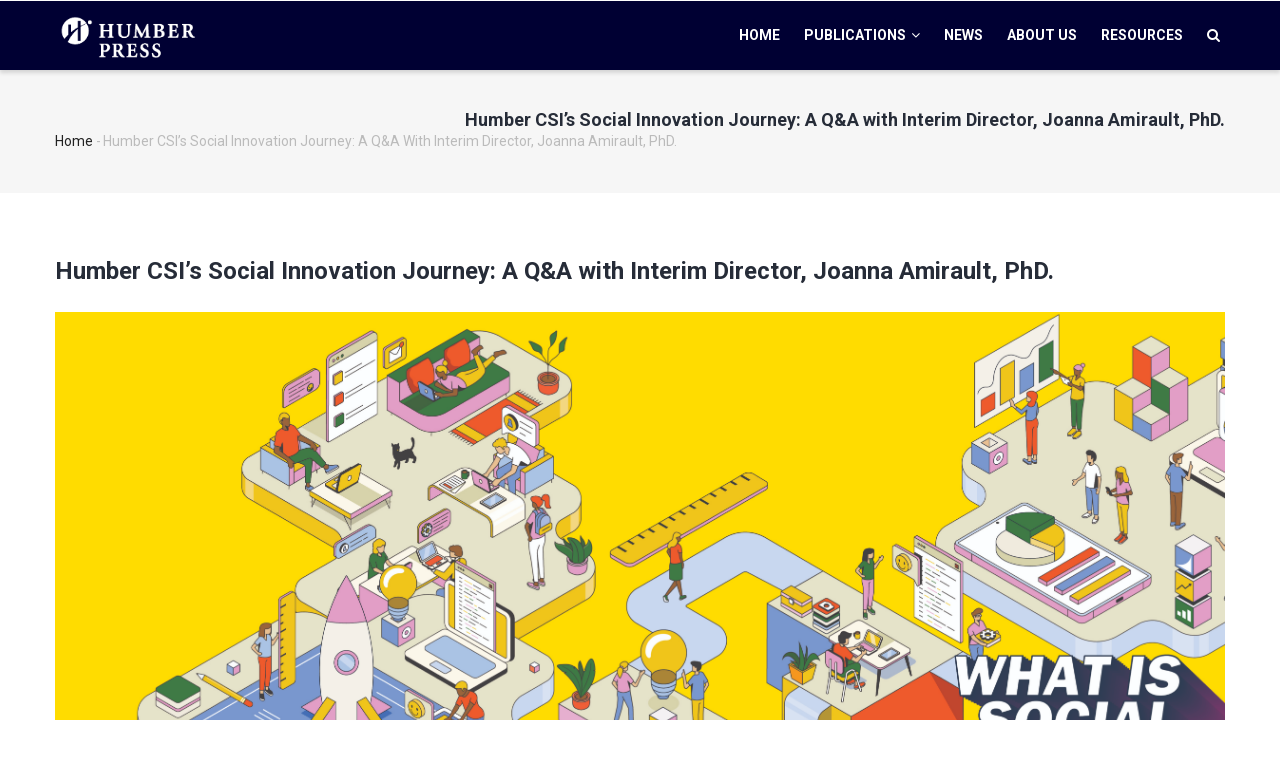

--- FILE ---
content_type: text/html; charset=UTF-8
request_url: https://humberpress.com/magazine-article/humber-csis-social-innovation-journey-qa-interim-director-joanna-amirault-phd
body_size: 8152
content:
<!DOCTYPE html>
<html lang="en" dir="ltr" prefix="content: http://purl.org/rss/1.0/modules/content/  dc: http://purl.org/dc/terms/  foaf: http://xmlns.com/foaf/0.1/  og: http://ogp.me/ns#  rdfs: http://www.w3.org/2000/01/rdf-schema#  schema: http://schema.org/  sioc: http://rdfs.org/sioc/ns#  sioct: http://rdfs.org/sioc/types#  skos: http://www.w3.org/2004/02/skos/core#  xsd: http://www.w3.org/2001/XMLSchema# ">
  <head> 
    <meta charset="utf-8" />
<script async src="https://www.googletagmanager.com/gtag/js?id=G-178FHGHR55"></script>
<script>window.dataLayer = window.dataLayer || [];function gtag(){dataLayer.push(arguments)};gtag("js", new Date());gtag("set", "developer_id.dMDhkMT", true);gtag("config", "G-178FHGHR55", {"groups":"default","page_placeholder":"PLACEHOLDER_page_location"});</script>
<meta name="description" content="Humber College’s Centres of Innovation play an integral role in the research and innovation ecosystem at Humber and beyond." />
<link rel="canonical" href="https://humberpress.com/magazine-article/humber-csis-social-innovation-journey-qa-interim-director-joanna-amirault-phd" />
<meta name="Generator" content="Drupal 10 (https://www.drupal.org)" />
<meta name="MobileOptimized" content="width" />
<meta name="HandheldFriendly" content="true" />
<meta name="viewport" content="width=device-width, initial-scale=1.0" />
<link rel="icon" href="/sites/default/files/Humber_favicon.svg" type="image/svg+xml" />

    <title>Humber CSI’s Social Innovation Journey: A Q&amp;A with Interim Director, Joanna Amirault, PhD. | Humber Press</title>
    <link rel="stylesheet" media="all" href="/core/modules/system/css/components/align.module.css?sx13vi" />
<link rel="stylesheet" media="all" href="/core/modules/system/css/components/fieldgroup.module.css?sx13vi" />
<link rel="stylesheet" media="all" href="/core/modules/system/css/components/container-inline.module.css?sx13vi" />
<link rel="stylesheet" media="all" href="/core/modules/system/css/components/clearfix.module.css?sx13vi" />
<link rel="stylesheet" media="all" href="/core/modules/system/css/components/details.module.css?sx13vi" />
<link rel="stylesheet" media="all" href="/core/modules/system/css/components/hidden.module.css?sx13vi" />
<link rel="stylesheet" media="all" href="/core/modules/system/css/components/item-list.module.css?sx13vi" />
<link rel="stylesheet" media="all" href="/core/modules/system/css/components/js.module.css?sx13vi" />
<link rel="stylesheet" media="all" href="/core/modules/system/css/components/nowrap.module.css?sx13vi" />
<link rel="stylesheet" media="all" href="/core/modules/system/css/components/position-container.module.css?sx13vi" />
<link rel="stylesheet" media="all" href="/core/modules/system/css/components/reset-appearance.module.css?sx13vi" />
<link rel="stylesheet" media="all" href="/core/modules/system/css/components/resize.module.css?sx13vi" />
<link rel="stylesheet" media="all" href="/core/modules/system/css/components/system-status-counter.css?sx13vi" />
<link rel="stylesheet" media="all" href="/core/modules/system/css/components/system-status-report-counters.css?sx13vi" />
<link rel="stylesheet" media="all" href="/core/modules/system/css/components/system-status-report-general-info.css?sx13vi" />
<link rel="stylesheet" media="all" href="/core/modules/system/css/components/tablesort.module.css?sx13vi" />
<link rel="stylesheet" media="all" href="/core/modules/filter/css/filter.caption.css?sx13vi" />
<link rel="stylesheet" media="all" href="/modules/contrib/gva_blockbuilder/assets/css/frontend.css?sx13vi" />
<link rel="stylesheet" media="all" href="/modules/contrib/gavias_sliderlayer/vendor/revolution/css/settings.css?sx13vi" />
<link rel="stylesheet" media="all" href="/modules/contrib/gavias_sliderlayer/vendor/revolution/css/layers.css?sx13vi" />
<link rel="stylesheet" media="all" href="/modules/contrib/gavias_sliderlayer/vendor/revolution/css/navigation.css?sx13vi" />
<link rel="stylesheet" media="all" href="/themes/gavias_edubiz/vendor/gallery/style.css?sx13vi" />
<link rel="stylesheet" media="all" href="/themes/gavias_edubiz/css/skins/lime_green/bootstrap.css?sx13vi" />
<link rel="stylesheet" media="all" href="/themes/gavias_edubiz/css/skins/lime_green/template.css?sx13vi" />
<link rel="stylesheet" media="all" href="//fonts.googleapis.com/css?family=Roboto:400,700" />
<link rel="stylesheet" media="all" href="//fonts.googleapis.com/css?family=Poppins:400,600,700" />
<link rel="stylesheet" media="all" href="/themes/gavias_edubiz/css/sliderlayer.css?sx13vi" />
<link rel="stylesheet" media="all" href="/themes/gavias_edubiz/css/font-awesome.css?sx13vi" />
<link rel="stylesheet" media="all" href="/themes/gavias_edubiz/css/animate.css?sx13vi" />
<link rel="stylesheet" media="all" href="/themes/gavias_edubiz/css/icon.css?sx13vi" />
<link rel="stylesheet" media="all" href="/themes/gavias_edubiz/vendor/owl-carousel/assets/owl.carousel.min.css?sx13vi" />
<link rel="stylesheet" media="all" href="/themes/gavias_edubiz/vendor/owl-carousel/assets/owl.theme.default.min.css?sx13vi" />
<link rel="stylesheet" media="all" href="/themes/gavias_edubiz/vendor/prettyphoto/css/prettyPhoto.css?sx13vi" />
<link rel="stylesheet" media="all" href="/themes/gavias_edubiz/vendor/ytplayer/css/jquery.mb.YTPlayer.min.css?sx13vi" />
<link rel="stylesheet" media="all" href="/themes/gavias_edubiz/vendor/magnific/magnific-popup.css?sx13vi" />


    <script type="application/json" data-drupal-selector="drupal-settings-json">{"path":{"baseUrl":"\/","pathPrefix":"","currentPath":"node\/125","currentPathIsAdmin":false,"isFront":false,"currentLanguage":"en"},"pluralDelimiter":"\u0003","suppressDeprecationErrors":true,"fitvids":{"selectors":".node","custom_vendors":"iframe[src^=\u0022https:\/\/youtu.be\u0022],iframe[src^=\u0022https:\/\/youtu.be\u0022]","ignore_selectors":""},"google_analytics":{"account":"G-178FHGHR55","trackOutbound":true,"trackMailto":true,"trackTel":true,"trackDownload":true,"trackDownloadExtensions":"7z|aac|arc|arj|asf|asx|avi|bin|csv|doc(x|m)?|dot(x|m)?|exe|flv|gif|gz|gzip|hqx|jar|jpe?g|js|mp(2|3|4|e?g)|mov(ie)?|msi|msp|pdf|phps|png|ppt(x|m)?|pot(x|m)?|pps(x|m)?|ppam|sld(x|m)?|thmx|qtm?|ra(m|r)?|sea|sit|tar|tgz|torrent|txt|wav|wma|wmv|wpd|xls(x|m|b)?|xlt(x|m)|xlam|xml|z|zip"},"statistics":{"data":{"nid":"125"},"url":"\/core\/modules\/statistics\/statistics.php"},"gavias_blockbuilder":{"url_edit":"\/admin\/structure\/gavias_blockbuilder\/edit\/-----"},"ajaxTrustedUrl":{"\/search\/node":true},"gavias_load_ajax_view":"\/custom\/gavias_hook\/ajax_view","user":{"uid":0,"permissionsHash":"15d23a1a06c2a3a8c89e5683fae06a46aed27b901ef947d58dbf687c0223e7e7"}}</script>
<script src="/core/assets/vendor/jquery/jquery.min.js?v=3.7.1"></script>
<script src="/core/misc/drupalSettingsLoader.js?v=10.4.6"></script>
<script src="/core/misc/drupal.js?v=10.4.6"></script>
<script src="/core/misc/drupal.init.js?v=10.4.6"></script>
<script src="/themes/gavias_edubiz/vendor/jquery-migrate.min.js?v=10.4.6"></script>
<script src="/themes/gavias_edubiz/js/bootstrap.js?v=10.4.6"></script>
<script src="/themes/gavias_edubiz/js/imagesloader.min.js?v=10.4.6"></script>
<script src="/themes/gavias_edubiz/vendor/jquery.easing.js?v=10.4.6"></script>
<script src="/themes/gavias_edubiz/vendor/jquery.appear.js?v=10.4.6"></script>
<script src="/themes/gavias_edubiz/vendor/jquery.easypiechart.min.js?v=10.4.6"></script>
<script src="/themes/gavias_edubiz/vendor/owl-carousel/owl.carousel.min.js?v=10.4.6"></script>
<script src="/themes/gavias_edubiz/vendor/waypoint.js?v=10.4.6"></script>
<script src="/themes/gavias_edubiz/vendor/count-to.js?v=10.4.6"></script>
<script src="/themes/gavias_edubiz/vendor/masonry.pkgd.min.js?v=10.4.6"></script>
<script src="/themes/gavias_edubiz/vendor/isotope.pkgd.min.js?v=10.4.6"></script>
<script src="/themes/gavias_edubiz/vendor/aos.js?v=10.4.6"></script>
<script src="/themes/gavias_edubiz/vendor/jpreloader.min.js?v=10.4.6"></script>
<script src="/themes/gavias_edubiz/vendor/prettyphoto/js/jquery.prettyPhoto.js?v=10.4.6"></script>
<script src="/themes/gavias_edubiz/vendor/ytplayer/js/jquery.mb.YTPlayer.min.js?v=10.4.6"></script>
<script src="/themes/gavias_edubiz/vendor/jquery.typer/src/jquery.typer.js?v=10.4.6"></script>
<script src="/themes/gavias_edubiz/vendor/unslider-min.js?v=10.4.6"></script>
<script src="/themes/gavias_edubiz/vendor/perfect-scrollbar.jquery.min.js?v=10.4.6"></script>
<script src="/themes/gavias_edubiz/vendor/magnific/jquery.magnific-popup.min.js?v=10.4.6"></script>
<script src="/themes/gavias_edubiz/vendor/jquery.pjax.js?v=10.4.6"></script>
<script src="/themes/gavias_edubiz/js/main.js?v=10.4.6"></script>
<script src="/modules/contrib/gavias_sliderlayer/vendor/revolution/js/source/jquery.themepunch.tools.min.js?v=1.x"></script>
<script src="/modules/contrib/gavias_sliderlayer/vendor/revolution/js/source/jquery.themepunch.revolution.js?v=1.x"></script>
<script src="/modules/contrib/gavias_sliderlayer/vendor/revolution/js/extensions/revolution.extension.actions.min.js?v=1.x"></script>
<script src="/modules/contrib/gavias_sliderlayer/vendor/revolution/js/extensions/revolution.extension.carousel.min.js?v=1.x"></script>
<script src="/modules/contrib/gavias_sliderlayer/vendor/revolution/js/extensions/revolution.extension.kenburn.min.js?v=1.x"></script>
<script src="/modules/contrib/gavias_sliderlayer/vendor/revolution/js/extensions/revolution.extension.layeranimation.min.js?v=1.x"></script>
<script src="/modules/contrib/gavias_sliderlayer/vendor/revolution/js/extensions/revolution.extension.migration.min.js?v=1.x"></script>
<script src="/modules/contrib/gavias_sliderlayer/vendor/revolution/js/extensions/revolution.extension.navigation.min.js?v=1.x"></script>
<script src="/modules/contrib/gavias_sliderlayer/vendor/revolution/js/extensions/revolution.extension.parallax.min.js?v=1.x"></script>
<script src="/modules/contrib/gavias_sliderlayer/vendor/revolution/js/extensions/revolution.extension.slideanims.min.js?v=1.x"></script>
<script src="/modules/contrib/gavias_sliderlayer/vendor/revolution/js/extensions/revolution.extension.video.min.js?v=1.x"></script>


    <link rel="stylesheet" href="https://humberpress.com/themes/gavias_edubiz/css/custom.css" media="screen" />
    <link rel="stylesheet" href="https://humberpress.com/themes/gavias_edubiz/css/update.css" media="screen" />

    

          <style type="text/css">
        header .site-branding-logo {padding: 10px 0; display: inline-block;height: 42px;width: 146px}.social-icons {padding-bottom:10px;}.widget.gsc-heading.style-default.align-left .heading-line {display: none;}.slideshow-block .block-title{display:none;}.social-margin-update{margin-top:0px;}.single-magazine .post-title span {font-size: 32px; }.field.field--name-field-announcement-subtitle.field--type-text.field--label-hidden.field__item.quickedit-field {font-size: 24px; font-weight: bold;line-height: 1.2;}p {padding-bottom: 20px;}h1, .h1 {font-family: "Roboto", sans-serif!important;}h2, .h2 {font-family: "Roboto", sans-serif!important;}h3, .h3 {font-family: "Roboto", sans-serif!important;}h4, .h4 {font-family: "Roboto", sans-serif!important;}
      </style>
    
          <style class="customize"></style>
    
  </head>

  
  <body class="layout-no-sidebars js-preloader path-node node--type-magazine-article">

    <a href="#main-content" class="visually-hidden focusable">
      Skip to main content
    </a>
    
      <div class="dialog-off-canvas-main-canvas" data-off-canvas-main-canvas>
    
 <div class="body-page gva-body-page">
	    <div id="jpreContent">
        <div id="jprecontent-inner">
           <div class="preloader-wrapper hidden active">
              <img src="https://humberpress.com/themes/gavias_edubiz/images/preloader/preloader-7.gif" alt="" />
           </div>  
        </div>
      </div>
      <header id="header" class="header-v1">
  
  
            

   <div class="header-main gv-sticky-menu">
      <div class="container header-content-layout">
         <div class="header-main-inner p-relative">
            <div class="row">
              <div class="col-md-3 col-sm-6 col-xs-8 branding">
                                    <div>
    
      <a href="/" title="Home" rel="home" class="site-branding-logo">
        
        <img src="/sites/default/files/HumberPress_W.png" alt="Home" />
        
    </a>
    
  </div>

                              </div>

              <div class="col-md-9 col-sm-6 col-xs-4 p-static">
                <div class="header-inner clearfix">
                  <div class="main-menu">
                    <div class="area-main-menu">
                      <div class="area-inner">
                          <div class="gva-offcanvas-mobile">
                            <div class="close-offcanvas hidden"><i class="fa fa-times"></i></div>
                                                            <div>
    <nav role="navigation" aria-labelledby="block-gavias-edubiz-main-menu-menu" id="block-gavias-edubiz-main-menu" class="settings-tray-editable block block-menu navigation menu--main" data-drupal-settingstray="editable">
          
  
  <h2  class="visually-hidden block-title" id="block-gavias-edubiz-main-menu-menu"><span>Main navigation</span></h2>
  
  <div class="block-content">
                 
<div class="gva-navigation">

              <ul  class="clearfix gva_menu gva_menu_main">
      
                              
            <li  class="menu-item">
        <a href="/">
                    Home
            
        </a>
          
              </li>
                          
            <li  class="menu-item menu-item--expanded ">
        <a href="/spark">
                    Publications
                      <span class="icaret nav-plus fa fa-angle-down"></span>
            
        </a>
          
                                <ul class="menu sub-menu">
                              
            <li  class="menu-item">
        <a href="/spark">
                    SPARK
            
        </a>
          
              </li>
                          
            <li  class="menu-item">
        <a href="/jipe">
                    JIPE
            
        </a>
          
              </li>
                          
            <li  class="menu-item">
        <a href="/books">
                    Books
            
        </a>
          
              </li>
                          
            <li  class="menu-item">
        <a href="/annual-reports">
                    ORI Annual Reports
            
        </a>
          
              </li>
        </ul>
  
              </li>
                          
            <li  class="menu-item ">
        <a href="/announcements">
                    News
            
        </a>
          
              </li>
                          
            <li  class="menu-item ">
        <a href="/about-us">
                    About us
            
        </a>
          
              </li>
                          
            <li  class="menu-item">
        <a href="/resources">
                    Resources
            
        </a>
          
              </li>
        </ul>
  

</div>


        </div>  
</nav>

  </div>

                            
                              
                                                       
                          </div>
                          
                          <div id="menu-bar" class="menu-bar hidden-lg hidden-md">
                            <span class="one"></span>
                            <span class="two"></span>
                            <span class="three"></span>
                          </div>
                        
                                                  <div class="gva-search-region search-region">
                            <span class="icon"><i class="fa fa-search"></i></span>
                            <div class="search-content">  
                                <div>
    <div class="search-block-form settings-tray-editable block block-search container-inline" data-drupal-selector="search-block-form" id="block-gavias-edubiz-search" role="search" data-drupal-settingstray="editable">
  
      <h2>Search</h2>
    
      <form action="/search/node" method="get" id="search-block-form" accept-charset="UTF-8" class="search-form search-block-form">
  <div class="js-form-item form-item js-form-type-search form-item-keys js-form-item-keys form-no-label">
      <label for="edit-keys" class="visually-hidden">Search</label>
        <input title="Enter the terms you wish to search for." data-drupal-selector="edit-keys" type="search" id="edit-keys" name="keys" value="" size="15" maxlength="128" class="form-search" />

        </div>
<div data-drupal-selector="edit-actions" class="form-actions js-form-wrapper form-wrapper" id="edit-actions"><input class="search-form__submit button js-form-submit form-submit" data-drupal-selector="edit-submit" type="submit" id="edit-submit" value="Search" />
</div>

</form>

  </div>

  </div>

                            </div>  
                          </div>
                                              </div>
                    </div>
                  </div>  
                </div> 
              </div>

            </div>
         </div>
      </div>
   </div>

</header>
	
   		<div class="breadcrumbs">
			  <div>
    
<div class="breadcrumb-content-inner">
  <div class="gva-breadcrumb-content">
    <div id="block-breadcrumbs" class="settings-tray-editable text-dark block gva-block-breadcrumb block-system block-system-breadcrumb-block no-title" data-drupal-settingstray="editable">
      <div class="breadcrumb-style" style="background-color: #F6F6F6;background-position: center top;background-repeat: no-repeat;">
        <div class="container">
          <div class="breadcrumb-content-main">
            <h2 class="page-title">Humber CSI’s Social Innovation Journey: A Q&amp;A with Interim Director, Joanna Amirault, PhD. </h2>
             
                          
                          <div class="hidden-breadcrumb-links">
                <div class="content block-content">
                  <div class="breadcrumb-links">
  <div class="content-inner">
          <nav class="breadcrumb " role="navigation" aria-labelledby="system-breadcrumb">
        <h2 id="system-breadcrumb" class="visually-hidden">Breadcrumb</h2>
        <ol>
          
                            <li>
                          <a href="/">Home</a>
                                      <span class=""> - </span>
              
          </li>
                            <li>
                          
                          
          </li>
                            <li>
                          Humber CSI’s Social Innovation Journey: A Q&amp;A with Interim Director, Joanna Amirault, PhD.
                          
          </li>
                </ol>
      </nav>
      </div> 
</div>  
                </div>
              </div>  
                      </div> 
        </div>   
      </div> 
    </div>  
  </div>  
</div>  


  </div>

		</div>
		
	<div role="main" class="main main-page">
	
		<div class="clearfix"></div>
			

					<div class="help show">
				<div class="container">
					<div class="content-inner">
						
					</div>
				</div>
			</div>
		
				
		<div class="clearfix"></div>
				
		<div class="clearfix"></div>
		
		<div id="content" class="content content-full">
			<div class="container">
				<div class="content-main-inner">
	<div class="row">
		
				 

		<div id="page-main-content" class="main-content col-md-12 col-xs-12">

			<div class="main-content-inner">
				
				
									<div class="content-main">
						  <div>
    <div data-drupal-messages-fallback class="hidden"></div>
<!-- Start Display article for teaser page -->
<!-- Start Display article for detail page -->

<article data-history-node-id="125" about="/magazine-article/humber-csis-social-innovation-journey-qa-interim-director-joanna-amirault-phd" class="node node-detail node--type-magazine-article node--promoted node--view-mode-full clearfix">
  <div class="post-block">
      
    <div class="post-thumbnail post-">
              
        
    </div>

    <div class="post-content">
      
         <h1 class="post-title">
<span>Humber CSI’s Social Innovation Journey: A Q&amp;A with Interim Director, Joanna Amirault, PhD.</span>
</h1>
      <br/>
      
 

      <div class="node__content clearfix">
        
            <div class="field field--name-field-magazine-article-image field--type-image field--label-hidden field__item">  <img loading="lazy" src="/sites/default/files/2023-08/cover-illustrationweb_0.jpg" alt="an illustration with text that reads &quot;what is social innovation?&quot;" typeof="foaf:Image" />

</div>
      
            <div class="field field--name-node-read-time field--type-string field--label-hidden field__item">3 minutes</div>
      
            <div class="field field--name-body field--type-text-with-summary field--label-hidden field__item"><p>Humber College’s Centres of Innovation play an integral role in the research and innovation ecosystem at Humber and beyond. For this issue of SPARK, we interviewed Joanna Amirault, PhD., Interim Director of Humber’s Centre for Social Innovation (CSI). Read on to learn more about the CSI and Joanna’s views on social innovation.<br>
&nbsp;<br>
<strong>What are the key priorities of the Centre for Social Innovation?</strong><br>
While social innovation has been occurring at Humber for many years, the Centre for Social Innovation (CSI) launched in September 2022. The CSI is fully integrated into the Faculty of Social &amp; Community Services, and a key focus of the Centre’s initial work has been cultivating experiential learning opportunities for students via work-integrated learning opportunities and social innovation funded research projects. The CSI has also been engaged in ongoing stakeholder consultations and has been working closely with faculty to identify the best ways to translate ideas and questions into social innovation outputs.<br>
<br>
<strong>Can you share a little about the CSI’s work with the other four Centres of Innovations (COIs)?</strong><br>
As the CSI is in its first year of operation, the exploration of collaboration with the other COIs is ongoing. We are excited about the possibilities to come.</p>
<figure role="group" class="align-center">
<img alt="G Building at Humber's Lakeshore Campus" data-entity-type="file" data-entity-uuid="5f04e175-8658-440d-be6f-d7b31ba0f635" src="/sites/default/files/inline-images/GBuildingCOI.jpg" width="5951" height="3348" loading="lazy">
<figcaption><em>The&nbsp;Longo&nbsp;Centre for Entrepreneurship building at Lakeshore campus is&nbsp; part of the&nbsp;Humber&nbsp;Centres of Innovation Network.</em></figcaption>
</figure>

<p><br>
<strong>How would you describe social innovation and what about social innovation inspires you?</strong><br>
Social innovation is a construct that has been in use for many years, and it has a multitude of definitions. What excites me most about the approach to social innovation that the CSI is taking is the goal of co-creating sustainable solutions alongside community partners and the foundational role that students will have in developing these outputs.<br>
<br>
<strong>Can you tell us about a social innovation project that you were involved in?</strong><br>
In December 2022, Humber signed an MOU with Othram Inc., which is the leading forensic sequencing laboratory for law enforcement and the first purpose built private DNA laboratory intended to specifically apply modern parallel sequencing to forensic evidence. One of the key goals of the partnership is the development of tools to measure the social and criminal justice impact of the application of forensic genetic genealogy on families and criminal justice professionals. I am thrilled to be leading many of the initiatives connected to this partnership, and I am excited to see how the work generated from this collaboration will cultivate social impact opportunities.<br>
<br>
<strong>Would you like to share with us the recent updates from the CSI?</strong><br>
On March 1st, the CSI hosted an inaugural Social Innovation Workshop, with two subsequent workshops on March 22nd and April 1st. These sessions provided students, faculty and community members with the opportunity to network and discuss obstacles to social innovation, but more significantly, strategies and projects that have led to success. The ideation that emerged from these workshops will help to establish the work ahead.<br>
<br>
<strong>How does the CSI measure the impact of a social innovation project? What are the metrics?</strong><br>
While challenging, identifying methods and metrics for measuring innovation impact is a key priority for the CSI. The work is ongoing and will continue to evolve.&nbsp;<br>
<br>
<strong>About Joanna</strong><br>
Joanna Amirault is the Interim Director of the Centre for Social Innovation and an Associate Dean in the Faculty of Social &amp; Community Services at Humber College. With almost a decade of experience in the Ontario college sector, Joanna has extensive experience in fostering innovative solutions to multifaceted challenges and brings a wealth of experience in supporting faculty and students to engage in meaningful applied research projects. Joanna completed her PhD. at Simon Fraser University and has engaged in a wide range of scholarly activity investigating the impact of criminalizing terrorism specific offenses on sentencing outcomes, risk assessment for unique offending populations, and desistence from crime.&nbsp;</p></div>
      
  <div class="field field--name-field-related-magazine field--type-entity-reference field--label-above">
    <div class="field__label">Related Magazine</div>
              <div class="field__item"><a href="/spark/spark-issue-7" hreflang="en">SPARK ISSUE 7</a></div>
          </div>

  <div class="field field--name-field-article-published-date field--type-datetime field--label-inline">
    <div class="field__label">Published Date</div>
              <div class="field__item">14 August 2023</div>
          </div>

      </div>
      <div id="node-single-comment">
        
      </div>

    </div>

  </div>

</article>

<!-- End Display article for detail page -->

  </div>

					</div>
				
							</div>

		</div>

		<!-- Sidebar Left -->
				<!-- End Sidebar Left -->

		<!-- Sidebar Right -->
				<!-- End Sidebar Right -->
		
	</div>
</div>
			</div>
		</div>

		
				
		
	</div>
</div>

  
<footer id="footer" class="footer">
  <div class="footer-inner">
    
         
     <div class="footer-center">
        <div class="container">      
           <div class="row">
                              <div class="footer-first col-lg-3 col-md-3 col-sm-12 col-xs-12 column">
                    <div>
    <div id="block-humberresearchandinnovation" class="settings-tray-editable block block-block-content block-block-contentd3cc4abb-2ad2-4168-8987-c95d31ffdc87" data-drupal-settingstray="editable">
  
      <h2 class="block-title" ><span>We are a part of</span></h2>
    
      <div class="content block-content">
      
            <div class="field field--name-body field--type-text-with-summary field--label-hidden field__item"><p><a href="https://humber.ca/research/"><img alt="Humber Polytechnic Logo" data-entity-type="file" data-entity-uuid="76ea300b-7819-47dc-bb50-1e556a868cf7" src="/sites/default/files/inline-images/Humber_Polytechnic_Logo-White.png" width="60%" height="288" loading="lazy"></a></p>
</div>
      
    </div>
  </div>

  </div>

                </div> 
              
                             <div class="footer-second col-lg-2 col-md-2 col-sm-12 col-xs-12 column">
                    <div>
    <div id="block-footerlinks" class="settings-tray-editable block block-block-content block-block-content1545843e-a88d-4943-9bed-9bab764737e8" data-drupal-settingstray="editable">
  
      <h2 class="block-title" ><span>Quick Links</span></h2>
    
      <div class="content block-content">
      
            <div class="field field--name-body field--type-text-with-summary field--label-hidden field__item"><ul>
	<li><a href="/about-us">About Us</a></li>
	<li><a href="/jipe">JIPE</a></li>
	<li><a href="/SPARK">SPARK</a></li>
	<li><a href="/archive">Archive</a></li>
	<li><a href="/books">Books</a></li>
	<li><a href="/Games-Crossword">Crossword</a></li>
	<li><a href="/contact">Contact Us</a></li>
</ul></div>
      
    </div>
  </div>

  </div>

                </div> 
              
                              <div class="footer-third col-lg-3 col-md-3 col-sm-12 col-xs-12 column">
                    <div>
    <div id="block-humberlandacknowledgement" class="settings-tray-editable block block-block-content block-block-content9c400ff6-5848-49e6-927b-a3f1e05c2e47" data-drupal-settingstray="editable">
  
      <h2 class="block-title" ><span>Humber Polytechnic Land Acknowledgement</span></h2>
    
      <div class="content block-content">
      
            <div class="field field--name-body field--type-text-with-summary field--label-hidden field__item"><p>Humber Polytechnic campuses are located on the treaty lands and traditional territory of the Mississaugas of the Credit and homeland of Anishinaabe, Haudenosaunee, and Wendat peoples.</p>

<p><a href="https://humber.ca/brand/humber-land-acknowledgement">Read More &gt;</a></p></div>
      
    </div>
  </div>

  </div>

                </div> 
              
                               <div class="footer-four col-lg-4 col-md-4 col-sm-12 col-xs-12 column">
                    <div>
    <div id="block-gaviasblockbuiderfootersocial" class="settings-tray-editable block block-gavias-blockbuilder block-gavias-blockbuilder-blockgavias-blockbuilder-block____25" data-drupal-settingstray="editable">
  
      <h2 class="block-title" ><span>FOLLOW US</span></h2>
    
      <div class="content block-content">
      <div class="gavias-blockbuilder-content">
   
  <div class="gbb-row-wrapper">
    <div class=" gbb-row bg-size-cover"  style="" >
    <div class="bb-inner default">  
      <div class="bb-container container">
        <div class="row">
          <div class="row-wrapper clearfix">
                          <div  class="gsc-column col-lg-12 col-md-12 col-sm-12 col-xs-12">
                <div class="column-inner  bg-size-cover " >
                  <div class="column-content-inner">
                             <div class="widget gsc-socials  style-1" >
                                                            <a href="https://www.linkedin.com/showcase/humber-research/"><i class="fa fa-linkedin-square" /></i></a>
                                                                           <a href="https://www.instagram.com/humber_research"><i class="fa fa-instagram" /></i></a>
                                                                           <a href="https://www.youtube.com/channel/UCYCXMQAtWv_-fATAo1YTaqA"><i class="fa fa-youtube-square" /></i></a>
                                                                                                                                                                                                                                                                                                                                          </div>
                           </div>  
                                  </div>
              </div>
                
        </div>
      </div>
    </div>
  </div>  
  
  
</div>  
</div>  
 </div> 

    </div>
  </div>

  </div>

                </div> 
                         </div>   
        </div>
    </div>  
  </div>   

      <div class="copyright">
      <div class="container">
        <div class="copyright-inner">
              <div>
    <div id="block-copyrightswith" class="settings-tray-editable block block-block-content block-block-content22b4f238-1e59-452a-977f-4abcf17e6d7d no-title" data-drupal-settingstray="editable">
  
    
      <div class="content block-content">
      
            <div class="field field--name-body field--type-text-with-summary field--label-hidden field__item"><p align="center">Copyright 2025 © <span data-teams="true"><a href="https://humber.ca/">Humber Polytechnic</a>.</span> All rights reserved.</p>
</div>
      
    </div>
  </div>

  </div>

        </div>   
      </div>   
    </div>
    <div id="gva-popup-ajax" class="clearfix"><div class="pajax-content"><a href="javascript:void(0);" class="btn-close"><i class="fa fa-times"></i></a><div class="gva-popup-ajax-content clearfix"></div></div></div>
</footer>


  </div>

    
    <script src="/libraries/fitvids/jquery.fitvids.js?v=10.4.6"></script>
<script src="/modules/contrib/fitvids/js/init-fitvids.js?v=10.4.6"></script>
<script src="/modules/contrib/gva_blockbuilder/vendor/skrollr.min.js?v=1.x"></script>
<script src="/modules/contrib/gva_blockbuilder/vendor/main.js?v=1.x"></script>
<script src="/themes/gavias_edubiz/vendor/gallery/jquery.mobile.customized.min.js?v=10.4.6"></script>
<script src="/themes/gavias_edubiz/vendor/gallery/jquery.easing.1.3.js?v=10.4.6"></script>
<script src="/themes/gavias_edubiz/vendor/gallery/camera.js?v=10.4.6"></script>
<script src="/themes/gavias_edubiz/vendor/gallery/main.js?v=10.4.6"></script>
<script src="/modules/contrib/google_analytics/js/google_analytics.js?v=10.4.6"></script>
<script src="/core/modules/statistics/statistics.js?v=10.4.6"></script>

    
        
  </body>
</html>


--- FILE ---
content_type: text/css
request_url: https://humberpress.com/modules/contrib/gva_blockbuilder/assets/css/frontend.css?sx13vi
body_size: 431
content:
.gva-parallax-background {
  position: relative;
  box-sizing: border-box;
  -webkit-box-sizing: border-box;
	-moz-box-sizing: border-box;
  -o-box-sizing: border-box;
  overflow: hidden;
}
.gva-parallax-background  .bb-inner{
	position: relative;
	z-index: 1;
}
.gva-parallax-background .gva-parallax-inner {
  height: 150%;
  width: 100%;
  pointer-events: none;
  position: absolute;
  left: 0;
  right: 0;
  top: 0;
  z-index: 1;
  background-attachment: scroll;
  background-color: transparent;
  background-image: inherit;
  z-index: 0;
  background-position: 50% 0;
}

.bg-size-cover{
  background-size: cover;
  -webkit-background-size: cover;
  -moz-background-size: cover;
  -o-background-size: cover;
}

.bg-size-contain{
  background-size: contain;
  -webkit-background-size: contain;
  -moz-background-size: contain;
  -o-background-size: contain;
}

.gbb-row-wrapper {
  position: relative;
}
.gbb-row-wrapper .icon-row {
  width: 56px;
  height: 56px;
  background: #fff;
  position: absolute;
  top: -28px;
  left: 50%;
  margin-left: -28px;
  z-index: 9;
  line-height: 56px;
  text-align: center;
  color: #000;
  font-size: 22px;
  border-radius: 50%;
  -webkit-border-radius: 50%;
  -o-border-radius: 50%;
  box-shadow: 0 1px 4px 0 rgba(0, 0, 0, 0.5);
  -webkit-box-shadow: 0 1px 4px 0 rgba(0, 0, 0, 0.5);
  -o-box-shadow: 0 1px 4px 0 rgba(0, 0, 0, 0.5);
}
.gbb-row-wrapper .icon-row:after {
  content: "";
  border-radius: 50%;
  -webkit-border-radius: 50%;
  -o-border-radius: 50%;
  border: 6px solid #ccc;
  position: absolute;
  top: -6px;
  left: -6px;
  right: -6px;
  bottom: -6px;
  z-index: 1;
}


.gbb-row-wrapper{
  	position: relative;
}

.gbb-row-wrapper .gbb-row .bb-inner{
  	position: relative;
  	z-index: 11;
}
.gbb-row-wrapper .bg-video-html{
	position: absolute;
	top: 0;
	left: 0;
	width: 100%;
	height: 100%;
	-o-object-fit: cover;
	object-fit: cover;
	-o-object-position: center;
	object-position: center;
	z-index: 1;
}

--- FILE ---
content_type: text/css
request_url: https://humberpress.com/themes/gavias_edubiz/vendor/gallery/style.css?sx13vi
body_size: 2679
content:
/**************************
*
*  GENERAL
*
**************************/
.camera_wrap a, .camera_wrap img, 
.camera_wrap ol, .camera_wrap ul, .camera_wrap li,
.camera_wrap table, .camera_wrap tbody, .camera_wrap tfoot, .camera_wrap thead, .camera_wrap tr, .camera_wrap th, .camera_wrap td
.camera_thumbs_wrap a, .camera_thumbs_wrap img, 
.camera_thumbs_wrap ol, .camera_thumbs_wrap ul, .camera_thumbs_wrap li,
.camera_thumbs_wrap table, .camera_thumbs_wrap tbody, .camera_thumbs_wrap tfoot, .camera_thumbs_wrap thead, .camera_thumbs_wrap tr, .camera_thumbs_wrap th, .camera_thumbs_wrap td {
   background: none;
   border: 0;
   font: inherit;
   font-size: 100%;
   margin: 0;
   padding: 0;
   vertical-align: baseline;
   list-style: none
}
.camera_wrap {
   direction: ltr;
   display: none;
   float: left;
   position: relative;
   z-index: 0;
}
.camera_wrap img {
   max-width: none!important;
}
.camera_fakehover {
   height: 100%;
   min-height: 60px;
   position: relative;
   width: 100%;
   z-index: 1;
}
.camera_wrap {
   width: 100%;
}
.camera_src {
   display: none;
}
.cameraCont, .cameraContents {
   height: 100%;
   position: relative;
   width: 100%;
   z-index: 1;
}
.cameraSlide {
   bottom: 0;
   left: 0;
   position: absolute;
   right: 0;
   top: 0;
   width: 100%;
}
.cameraContent {
   bottom: 0;
   display: none;
   left: 0;
   position: absolute;
   right: 0;
   top: 0;
   width: 100%;
}
.camera_target {
   bottom: 0;
   height: 100%;
   left: 0;
   overflow: hidden;
   position: absolute;
   right: 0;
   text-align: left;
   top: 0;
   width: 100%;
   z-index: 0;
}
.camera_overlayer {
   bottom: 0;
   height: 100%;
   left: 0;
   overflow: hidden;
   position: absolute;
   right: 0;
   top: 0;
   width: 100%;
   z-index: 0;
}
.camera_target_content {
   bottom: 0;
   left: 0;
   overflow: hidden;
   position: absolute;
   right: 0;
   top: 0;
   z-index: 2;
}
.camera_target_content .camera_link {
    background: url(images/blank.gif);
   display: block;
   height: 100%;
   text-decoration: none;
}
.camera_loader {
    background: #fff url(images/camera-loader.gif) no-repeat center;
   background: rgba(255, 255, 255, 0.9) url(images/camera-loader.gif) no-repeat center;
   border: 1px solid #ffffff;
   -webkit-border-radius: 18px;
   -moz-border-radius: 18px;
   border-radius: 18px;
   height: 36px;
   left: 50%;
   overflow: hidden;
   position: absolute;
   margin: -18px 0 0 -18px;
   top: 50%;
   width: 36px;
   z-index: 3;
}
.camera_bar {
   bottom: 0;
   left: 0;
   overflow: hidden;
   position: absolute;
   right: 0;
   top: 0;
   z-index: 3;
}
.camera_thumbs_wrap.camera_left .camera_bar, .camera_thumbs_wrap.camera_right .camera_bar {
   height: 100%;
   position: absolute;
   width: auto;
}
.camera_thumbs_wrap.camera_bottom .camera_bar, .camera_thumbs_wrap.camera_top .camera_bar {
   height: auto;
   position: absolute;
   width: 100%;
}
.camera_nav_cont {
   height: 65px;
   overflow: hidden;
   position: absolute;
   right: 9px;
   top: 15px;
   width: 120px;
   z-index: 4;
}
.camera_caption {
   bottom: 0;
   display: block;
   position: absolute;
   width: 100%;
}
.camera_caption > div {
   padding: 10px 20px;
}
.camerarelative {
   overflow: hidden;
   position: relative;
}
.imgFake {
   cursor: pointer;
}
.camera_prevThumbs {
   bottom: 4px;
   cursor: pointer;
   left: 0;
   position: absolute;
   top: 4px;
   visibility: hidden;
   width: 30px;
   z-index: 10;
}
.camera_prevThumbs div {
   background: url(images/camera_skins.png) no-repeat -160px 0;
   display: block;
   height: 40px;
   margin-top: -20px;
   position: absolute;
   top: 50%;
   width: 30px;
}
.camera_nextThumbs {
   bottom: 4px;
   cursor: pointer;
   position: absolute;
   right: 0;
   top: 4px;
   visibility: hidden;
   width: 30px;
   z-index: 10;
}
.camera_nextThumbs div {
   background: url(images/camera_skins.png) no-repeat -190px 0;
   display: block;
   height: 40px;
   margin-top: -20px;
   position: absolute;
   top: 50%;
   width: 30px;
}
.camera_command_wrap .hideNav {
   display: none;
}
.camera_command_wrap {
   left: 0;
   position: relative;
   right:0;
   z-index: 4;
}
.camera_wrap .camera_pag .camera_pag_ul {
   list-style: none;
   margin: 0;
   padding: 0;
   text-align: right;
}
.camera_wrap .camera_pag .camera_pag_ul li {
   -webkit-border-radius: 8px;
   -moz-border-radius: 8px;
   border-radius: 8px;
   cursor: pointer;
   display: inline-block;
   height: 16px;
   margin: 20px 5px;
   position: relative;
   text-align: left;
   text-indent: 9999px;
   width: 16px;
}
.camera_commands_emboss .camera_pag .camera_pag_ul li {
   -moz-box-shadow:
      0px 1px 0px rgba(255,255,255,1),
      inset 0px 1px 1px rgba(0,0,0,0.2);
   -webkit-box-shadow:
      0px 1px 0px rgba(255,255,255,1),
      inset 0px 1px 1px rgba(0,0,0,0.2);
   box-shadow:
      0px 1px 0px rgba(255,255,255,1),
      inset 0px 1px 1px rgba(0,0,0,0.2);
}
.camera_wrap .camera_pag .camera_pag_ul li > span {
   -webkit-border-radius: 5px;
   -moz-border-radius: 5px;
   border-radius: 5px;
   height: 8px;
   left: 4px;
   overflow: hidden;
   position: absolute;
   top: 4px;
   width: 8px;
}
.camera_commands_emboss .camera_pag .camera_pag_ul li:hover > span {
   -moz-box-shadow:
      0px 1px 0px rgba(255,255,255,1),
      inset 0px 1px 1px rgba(0,0,0,0.2);
   -webkit-box-shadow:
      0px 1px 0px rgba(255,255,255,1),
      inset 0px 1px 1px rgba(0,0,0,0.2);
   box-shadow:
      0px 1px 0px rgba(255,255,255,1),
      inset 0px 1px 1px rgba(0,0,0,0.2);
}
.camera_wrap .camera_pag .camera_pag_ul li.cameracurrent > span {
   -moz-box-shadow: 0;
   -webkit-box-shadow: 0;
   box-shadow: 0;
}
.camera_pag_ul li img {
   display: none;
   position: absolute;
}
.camera_pag_ul .thumb_arrow {
    border-left: 4px solid transparent;
    border-right: 4px solid transparent;
    border-top: 4px solid;
   top: 0;
   left: 50%;
   margin-left: -4px;
   position: absolute;
}
.camera_prev, .camera_next, .camera_commands {
   cursor: pointer;
   height: 40px;
   margin-top: -20px;
   position: absolute;
   top: 50%;
   width: 40px;
   z-index: 2;
}
.camera_prev {
   left: 0;
}
.camera_prev > span {
   background: url(images/camera_skins.png) no-repeat 0 0;
   display: block;
   height: 40px;
   width: 40px;
}
.camera_next {
   right: 0;
}
.camera_next > span {
   background: url(images/camera_skins.png) no-repeat -40px 0;
   display: block;
   height: 40px;
   width: 40px;
}
.camera_commands {
   right: 41px;
}
.camera_commands > .camera_play {
   background: url(images/camera_skins.png) no-repeat -80px 0;
   height: 40px;
   width: 40px;
}
.camera_commands > .camera_stop {
   background: url(images/camera_skins.png) no-repeat -120px 0;
   display: block;
   height: 40px;
   width: 40px;
}
.camera_wrap .camera_pag .camera_pag_ul li {
   -webkit-border-radius: 8px;
   -moz-border-radius: 8px;
   border-radius: 8px;
   cursor: pointer;
   display: inline-block;
   height: 16px;
   margin: 20px 5px;
   position: relative;
   text-indent: 9999px;
   width: 16px;
}
.camera_thumbs_cont {
   -webkit-border-bottom-right-radius: 4px;
   -webkit-border-bottom-left-radius: 4px;
   -moz-border-radius-bottomright: 4px;
   -moz-border-radius-bottomleft: 4px;
   border-bottom-right-radius: 4px;
   border-bottom-left-radius: 4px;
   overflow: hidden;
   position: relative;
   width: 100%;
}
.camera_commands_emboss .camera_thumbs_cont {
   -moz-box-shadow:
      0px 1px 0px rgba(255,255,255,1),
      inset 0px 1px 1px rgba(0,0,0,0.2);
   -webkit-box-shadow:
      0px 1px 0px rgba(255,255,255,1),
      inset 0px 1px 1px rgba(0,0,0,0.2);
   box-shadow:
      0px 1px 0px rgba(255,255,255,1),
      inset 0px 1px 1px rgba(0,0,0,0.2);
}
.camera_thumbs_cont > div {
   float: left;
   width: 100%;
}
.camera_thumbs_cont ul {
   overflow: hidden;
   padding: 3px 4px 8px;
   position: relative;
   text-align: center;
}
.camera_thumbs_cont ul li {
   display: inline;
   padding: 0 4px;
}
.camera_thumbs_cont ul li > img {
   border: 1px solid;
   cursor: pointer;
   margin-top: 5px;
   vertical-align:bottom;
}
.camera_clear {
   display: block;
   clear: both;
}
.showIt {
   display: none;
}
.camera_clear {
   clear: both;
   display: block;
   height: 1px;
   margin: -1px 0 25px;
   position: relative;
}
/**************************
*
*  COLORS & SKINS
*
**************************/
.pattern_1 .camera_overlayer {
   background: url(images/patterns/overlay1.png) repeat;
}
.pattern_2 .camera_overlayer {
   background: url(images/patterns/overlay2.png) repeat;
}
.pattern_3 .camera_overlayer {
   background: url(images/patterns/overlay3.png) repeat;
}
.pattern_4 .camera_overlayer {
   background: url(images/patterns/overlay4.png) repeat;
}
.pattern_5 .camera_overlayer {
   background: url(images/patterns/overlay5.png) repeat;
}
.pattern_6 .camera_overlayer {
   background: url(images/patterns/overlay6.png) repeat;
}
.pattern_7 .camera_overlayer {
   background: url(images/patterns/overlay7.png) repeat;
}
.pattern_8 .camera_overlayer {
   background: url(images/patterns/overlay8.png) repeat;
}
.pattern_9 .camera_overlayer {
   background: url(images/patterns/overlay9.png) repeat;
}
.pattern_10 .camera_overlayer {
   background: url(images/patterns/overlay10.png) repeat;
}
.camera_caption {
   color: #fff;
}
.camera_caption > div {
   background: #000;
   background: rgba(0, 0, 0, 0.8);
}
.camera_wrap .camera_pag .camera_pag_ul li {
   background: #b7b7b7;
}
.camera_wrap .camera_pag .camera_pag_ul li:hover > span {
   background: #b7b7b7;
}
.camera_wrap .camera_pag .camera_pag_ul li.cameracurrent > span {
   background: #434648;
}
.camera_pag_ul li img {
   border: 4px solid #e6e6e6;
   -moz-box-shadow: 0px 3px 6px rgba(0,0,0,.5);
   -webkit-box-shadow: 0px 3px 6px rgba(0,0,0,.5);
   box-shadow: 0px 3px 6px rgba(0,0,0,.5);
}
.camera_pag_ul .thumb_arrow {
    border-top-color: #e6e6e6;
}
.camera_prevThumbs, .camera_nextThumbs, .camera_prev, .camera_next, .camera_commands, .camera_thumbs_cont {
   background: #d8d8d8;
   background: rgba(216, 216, 216, 0.85);
}
.camera_wrap .camera_pag .camera_pag_ul li {
   background: #b7b7b7;
}
.camera_thumbs_cont ul li > img {
   border-color: 1px solid #000;
}
/*AMBER SKIN*/
.camera_amber_skin .camera_prevThumbs div {
   background-position: -160px -160px;
}
.camera_amber_skin .camera_nextThumbs div {
   background-position: -190px -160px;
}
.camera_amber_skin .camera_prev > span {
   background-position: 0 -160px;
}
.camera_amber_skin .camera_next > span {
   background-position: -40px -160px;
}
.camera_amber_skin .camera_commands > .camera_play {
   background-position: -80px -160px;
}
.camera_amber_skin .camera_commands > .camera_stop {
   background-position: -120px -160px;
}
/*ASH SKIN*/
.camera_ash_skin .camera_prevThumbs div {
   background-position: -160px -200px;
}
.camera_ash_skin .camera_nextThumbs div {
   background-position: -190px -200px;
}
.camera_ash_skin .camera_prev > span {
   background-position: 0 -200px;
}
.camera_ash_skin .camera_next > span {
   background-position: -40px -200px;
}
.camera_ash_skin .camera_commands > .camera_play {
   background-position: -80px -200px;
}
.camera_ash_skin .camera_commands > .camera_stop {
   background-position: -120px -200px;
}
/*AZURE SKIN*/
.camera_azure_skin .camera_prevThumbs div {
   background-position: -160px -240px;
}
.camera_azure_skin .camera_nextThumbs div {
   background-position: -190px -240px;
}
.camera_azure_skin .camera_prev > span {
   background-position: 0 -240px;
}
.camera_azure_skin .camera_next > span {
   background-position: -40px -240px;
}
.camera_azure_skin .camera_commands > .camera_play {
   background-position: -80px -240px;
}
.camera_azure_skin .camera_commands > .camera_stop {
   background-position: -120px -240px;
}
/*BEIGE SKIN*/
.camera_beige_skin .camera_prevThumbs div {
   background-position: -160px -120px;
}
.camera_beige_skin .camera_nextThumbs div {
   background-position: -190px -120px;
}
.camera_beige_skin .camera_prev > span {
   background-position: 0 -120px;
}
.camera_beige_skin .camera_next > span {
   background-position: -40px -120px;
}
.camera_beige_skin .camera_commands > .camera_play {
   background-position: -80px -120px;
}
.camera_beige_skin .camera_commands > .camera_stop {
   background-position: -120px -120px;
}
/*BLACK SKIN*/
.camera_black_skin .camera_prevThumbs div {
   background-position: -160px -40px;
}
.camera_black_skin .camera_nextThumbs div {
   background-position: -190px -40px;
}
.camera_black_skin .camera_prev > span {
   background-position: 0 -40px;
}
.camera_black_skin .camera_next > span {
   background-position: -40px -40px;
}
.camera_black_skin .camera_commands > .camera_play {
   background-position: -80px -40px;
}
.camera_black_skin .camera_commands > .camera_stop {
   background-position: -120px -40px;
}
/*BLUE SKIN*/
.camera_blue_skin .camera_prevThumbs div {
   background-position: -160px -280px;
}
.camera_blue_skin .camera_nextThumbs div {
   background-position: -190px -280px;
}
.camera_blue_skin .camera_prev > span {
   background-position: 0 -280px;
}
.camera_blue_skin .camera_next > span {
   background-position: -40px -280px;
}
.camera_blue_skin .camera_commands > .camera_play {
   background-position: -80px -280px;
}
.camera_blue_skin .camera_commands > .camera_stop {
   background-position: -120px -280px;
}
/*BROWN SKIN*/
.camera_brown_skin .camera_prevThumbs div {
   background-position: -160px -320px;
}
.camera_brown_skin .camera_nextThumbs div {
   background-position: -190px -320px;
}
.camera_brown_skin .camera_prev > span {
   background-position: 0 -320px;
}
.camera_brown_skin .camera_next > span {
   background-position: -40px -320px;
}
.camera_brown_skin .camera_commands > .camera_play {
   background-position: -80px -320px;
}
.camera_brown_skin .camera_commands > .camera_stop {
   background-position: -120px -320px;
}
/*BURGUNDY SKIN*/
.camera_burgundy_skin .camera_prevThumbs div {
   background-position: -160px -360px;
}
.camera_burgundy_skin .camera_nextThumbs div {
   background-position: -190px -360px;
}
.camera_burgundy_skin .camera_prev > span {
   background-position: 0 -360px;
}
.camera_burgundy_skin .camera_next > span {
   background-position: -40px -360px;
}
.camera_burgundy_skin .camera_commands > .camera_play {
   background-position: -80px -360px;
}
.camera_burgundy_skin .camera_commands > .camera_stop {
   background-position: -120px -360px;
}
/*CHARCOAL SKIN*/
.camera_charcoal_skin .camera_prevThumbs div {
   background-position: -160px -400px;
}
.camera_charcoal_skin .camera_nextThumbs div {
   background-position: -190px -400px;
}
.camera_charcoal_skin .camera_prev > span {
   background-position: 0 -400px;
}
.camera_charcoal_skin .camera_next > span {
   background-position: -40px -400px;
}
.camera_charcoal_skin .camera_commands > .camera_play {
   background-position: -80px -400px;
}
.camera_charcoal_skin .camera_commands > .camera_stop {
   background-position: -120px -400px;
}
/*CHOCOLATE SKIN*/
.camera_chocolate_skin .camera_prevThumbs div {
   background-position: -160px -440px;
}
.camera_chocolate_skin .camera_nextThumbs div {
   background-position: -190px -440px;
}
.camera_chocolate_skin .camera_prev > span {
   background-position: 0 -440px;
}
.camera_chocolate_skin .camera_next > span {
   background-position: -40px -440px;
}
.camera_chocolate_skin .camera_commands > .camera_play {
   background-position: -80px -440px;
}
.camera_chocolate_skin .camera_commands > .camera_stop {
   background-position: -120px -440px  ;
}
/*COFFEE SKIN*/
.camera_coffee_skin .camera_prevThumbs div {
   background-position: -160px -480px;
}
.camera_coffee_skin .camera_nextThumbs div {
   background-position: -190px -480px;
}
.camera_coffee_skin .camera_prev > span {
   background-position: 0 -480px;
}
.camera_coffee_skin .camera_next > span {
   background-position: -40px -480px;
}
.camera_coffee_skin .camera_commands > .camera_play {
   background-position: -80px -480px;
}
.camera_coffee_skin .camera_commands > .camera_stop {
   background-position: -120px -480px  ;
}
/*CYAN SKIN*/
.camera_cyan_skin .camera_prevThumbs div {
   background-position: -160px -520px;
}
.camera_cyan_skin .camera_nextThumbs div {
   background-position: -190px -520px;
}
.camera_cyan_skin .camera_prev > span {
   background-position: 0 -520px;
}
.camera_cyan_skin .camera_next > span {
   background-position: -40px -520px;
}
.camera_cyan_skin .camera_commands > .camera_play {
   background-position: -80px -520px;
}
.camera_cyan_skin .camera_commands > .camera_stop {
   background-position: -120px -520px  ;
}
/*FUCHSIA SKIN*/
.camera_fuchsia_skin .camera_prevThumbs div {
   background-position: -160px -560px;
}
.camera_fuchsia_skin .camera_nextThumbs div {
   background-position: -190px -560px;
}
.camera_fuchsia_skin .camera_prev > span {
   background-position: 0 -560px;
}
.camera_fuchsia_skin .camera_next > span {
   background-position: -40px -560px;
}
.camera_fuchsia_skin .camera_commands > .camera_play {
   background-position: -80px -560px;
}
.camera_fuchsia_skin .camera_commands > .camera_stop {
   background-position: -120px -560px  ;
}
/*GOLD SKIN*/
.camera_gold_skin .camera_prevThumbs div {
   background-position: -160px -600px;
}
.camera_gold_skin .camera_nextThumbs div {
   background-position: -190px -600px;
}
.camera_gold_skin .camera_prev > span {
   background-position: 0 -600px;
}
.camera_gold_skin .camera_next > span {
   background-position: -40px -600px;
}
.camera_gold_skin .camera_commands > .camera_play {
   background-position: -80px -600px;
}
.camera_gold_skin .camera_commands > .camera_stop {
   background-position: -120px -600px  ;
}
/*GREEN SKIN*/
.camera_green_skin .camera_prevThumbs div {
   background-position: -160px -640px;
}
.camera_green_skin .camera_nextThumbs div {
   background-position: -190px -640px;
}
.camera_green_skin .camera_prev > span {
   background-position: 0 -640px;
}
.camera_green_skin .camera_next > span {
   background-position: -40px -640px;
}
.camera_green_skin .camera_commands > .camera_play {
   background-position: -80px -640px;
}
.camera_green_skin .camera_commands > .camera_stop {
   background-position: -120px -640px  ;
}
/*GREY SKIN*/
.camera_grey_skin .camera_prevThumbs div {
   background-position: -160px -680px;
}
.camera_grey_skin .camera_nextThumbs div {
   background-position: -190px -680px;
}
.camera_grey_skin .camera_prev > span {
   background-position: 0 -680px;
}
.camera_grey_skin .camera_next > span {
   background-position: -40px -680px;
}
.camera_grey_skin .camera_commands > .camera_play {
   background-position: -80px -680px;
}
.camera_grey_skin .camera_commands > .camera_stop {
   background-position: -120px -680px  ;
}
/*INDIGO SKIN*/
.camera_indigo_skin .camera_prevThumbs div {
   background-position: -160px -720px;
}
.camera_indigo_skin .camera_nextThumbs div {
   background-position: -190px -720px;
}
.camera_indigo_skin .camera_prev > span {
   background-position: 0 -720px;
}
.camera_indigo_skin .camera_next > span {
   background-position: -40px -720px;
}
.camera_indigo_skin .camera_commands > .camera_play {
   background-position: -80px -720px;
}
.camera_indigo_skin .camera_commands > .camera_stop {
   background-position: -120px -720px  ;
}
/*KHAKI SKIN*/
.camera_khaki_skin .camera_prevThumbs div {
   background-position: -160px -760px;
}
.camera_khaki_skin .camera_nextThumbs div {
   background-position: -190px -760px;
}
.camera_khaki_skin .camera_prev > span {
   background-position: 0 -760px;
}
.camera_khaki_skin .camera_next > span {
   background-position: -40px -760px;
}
.camera_khaki_skin .camera_commands > .camera_play {
   background-position: -80px -760px;
}
.camera_khaki_skin .camera_commands > .camera_stop {
   background-position: -120px -760px  ;
}
/*LIME SKIN*/
.camera_lime_skin .camera_prevThumbs div {
   background-position: -160px -800px;
}
.camera_lime_skin .camera_nextThumbs div {
   background-position: -190px -800px;
}
.camera_lime_skin .camera_prev > span {
   background-position: 0 -800px;
}
.camera_lime_skin .camera_next > span {
   background-position: -40px -800px;
}
.camera_lime_skin .camera_commands > .camera_play {
   background-position: -80px -800px;
}
.camera_lime_skin .camera_commands > .camera_stop {
   background-position: -120px -800px  ;
}
/*MAGENTA SKIN*/
.camera_magenta_skin .camera_prevThumbs div {
   background-position: -160px -840px;
}
.camera_magenta_skin .camera_nextThumbs div {
   background-position: -190px -840px;
}
.camera_magenta_skin .camera_prev > span {
   background-position: 0 -840px;
}
.camera_magenta_skin .camera_next > span {
   background-position: -40px -840px;
}
.camera_magenta_skin .camera_commands > .camera_play {
   background-position: -80px -840px;
}
.camera_magenta_skin .camera_commands > .camera_stop {
   background-position: -120px -840px  ;
}
/*MAROON SKIN*/
.camera_maroon_skin .camera_prevThumbs div {
   background-position: -160px -880px;
}
.camera_maroon_skin .camera_nextThumbs div {
   background-position: -190px -880px;
}
.camera_maroon_skin .camera_prev > span {
   background-position: 0 -880px;
}
.camera_maroon_skin .camera_next > span {
   background-position: -40px -880px;
}
.camera_maroon_skin .camera_commands > .camera_play {
   background-position: -80px -880px;
}
.camera_maroon_skin .camera_commands > .camera_stop {
   background-position: -120px -880px  ;
}
/*ORANGE SKIN*/
.camera_orange_skin .camera_prevThumbs div {
   background-position: -160px -920px;
}
.camera_orange_skin .camera_nextThumbs div {
   background-position: -190px -920px;
}
.camera_orange_skin .camera_prev > span {
   background-position: 0 -920px;
}
.camera_orange_skin .camera_next > span {
   background-position: -40px -920px;
}
.camera_orange_skin .camera_commands > .camera_play {
   background-position: -80px -920px;
}
.camera_orange_skin .camera_commands > .camera_stop {
   background-position: -120px -920px  ;
}
/*OLIVE SKIN*/
.camera_olive_skin .camera_prevThumbs div {
   background-position: -160px -1080px;
}
.camera_olive_skin .camera_nextThumbs div {
   background-position: -190px -1080px;
}
.camera_olive_skin .camera_prev > span {
   background-position: 0 -1080px;
}
.camera_olive_skin .camera_next > span {
   background-position: -40px -1080px;
}
.camera_olive_skin .camera_commands > .camera_play {
   background-position: -80px -1080px;
}
.camera_olive_skin .camera_commands > .camera_stop {
   background-position: -120px -1080px ;
}
/*PINK SKIN*/
.camera_pink_skin .camera_prevThumbs div {
   background-position: -160px -960px;
}
.camera_pink_skin .camera_nextThumbs div {
   background-position: -190px -960px;
}
.camera_pink_skin .camera_prev > span {
   background-position: 0 -960px;
}
.camera_pink_skin .camera_next > span {
   background-position: -40px -960px;
}
.camera_pink_skin .camera_commands > .camera_play {
   background-position: -80px -960px;
}
.camera_pink_skin .camera_commands > .camera_stop {
   background-position: -120px -960px  ;
}
/*PISTACHIO SKIN*/
.camera_pistachio_skin .camera_prevThumbs div {
   background-position: -160px -1040px;
}
.camera_pistachio_skin .camera_nextThumbs div {
   background-position: -190px -1040px;
}
.camera_pistachio_skin .camera_prev > span {
   background-position: 0 -1040px;
}
.camera_pistachio_skin .camera_next > span {
   background-position: -40px -1040px;
}
.camera_pistachio_skin .camera_commands > .camera_play {
   background-position: -80px -1040px;
}
.camera_pistachio_skin .camera_commands > .camera_stop {
   background-position: -120px -1040px ;
}
/*PINK SKIN*/
.camera_pink_skin .camera_prevThumbs div {
   background-position: -160px -80px;
}
.camera_pink_skin .camera_nextThumbs div {
   background-position: -190px -80px;
}
.camera_pink_skin .camera_prev > span {
   background-position: 0 -80px;
}
.camera_pink_skin .camera_next > span {
   background-position: -40px -80px;
}
.camera_pink_skin .camera_commands > .camera_play {
   background-position: -80px -80px;
}
.camera_pink_skin .camera_commands > .camera_stop {
   background-position: -120px -80px;
}
/*RED SKIN*/
.camera_red_skin .camera_prevThumbs div {
   background-position: -160px -1000px;
}
.camera_red_skin .camera_nextThumbs div {
   background-position: -190px -1000px;
}
.camera_red_skin .camera_prev > span {
   background-position: 0 -1000px;
}
.camera_red_skin .camera_next > span {
   background-position: -40px -1000px;
}
.camera_red_skin .camera_commands > .camera_play {
   background-position: -80px -1000px;
}
.camera_red_skin .camera_commands > .camera_stop {
   background-position: -120px -1000px ;
}
/*TANGERINE SKIN*/
.camera_tangerine_skin .camera_prevThumbs div {
   background-position: -160px -1120px;
}
.camera_tangerine_skin .camera_nextThumbs div {
   background-position: -190px -1120px;
}
.camera_tangerine_skin .camera_prev > span {
   background-position: 0 -1120px;
}
.camera_tangerine_skin .camera_next > span {
   background-position: -40px -1120px;
}
.camera_tangerine_skin .camera_commands > .camera_play {
   background-position: -80px -1120px;
}
.camera_tangerine_skin .camera_commands > .camera_stop {
   background-position: -120px -1120px ;
}
/*TURQUOISE SKIN*/
.camera_turquoise_skin .camera_prevThumbs div {
   background-position: -160px -1160px;
}
.camera_turquoise_skin .camera_nextThumbs div {
   background-position: -190px -1160px;
}
.camera_turquoise_skin .camera_prev > span {
   background-position: 0 -1160px;
}
.camera_turquoise_skin .camera_next > span {
   background-position: -40px -1160px;
}
.camera_turquoise_skin .camera_commands > .camera_play {
   background-position: -80px -1160px;
}
.camera_turquoise_skin .camera_commands > .camera_stop {
   background-position: -120px -1160px ;
}
/*VIOLET SKIN*/
.camera_violet_skin .camera_prevThumbs div {
   background-position: -160px -1200px;
}
.camera_violet_skin .camera_nextThumbs div {
   background-position: -190px -1200px;
}
.camera_violet_skin .camera_prev > span {
   background-position: 0 -1200px;
}
.camera_violet_skin .camera_next > span {
   background-position: -40px -1200px;
}
.camera_violet_skin .camera_commands > .camera_play {
   background-position: -80px -1200px;
}
.camera_violet_skin .camera_commands > .camera_stop {
   background-position: -120px -1200px ;
}
/*WHITE SKIN*/
.camera_white_skin .camera_prevThumbs div {
   background-position: -160px -80px;
}
.camera_white_skin .camera_nextThumbs div {
   background-position: -190px -80px;
}
.camera_white_skin .camera_prev > span {
   background-position: 0 -80px;
}
.camera_white_skin .camera_next > span {
   background-position: -40px -80px;
}
.camera_white_skin .camera_commands > .camera_play {
   background-position: -80px -80px;
}
.camera_white_skin .camera_commands > .camera_stop {
   background-position: -120px -80px;
}
/*YELLOW SKIN*/
.camera_yellow_skin .camera_prevThumbs div {
   background-position: -160px -1240px;
}
.camera_yellow_skin .camera_nextThumbs div {
   background-position: -190px -1240px;
}
.camera_yellow_skin .camera_prev > span {
   background-position: 0 -1240px;
}
.camera_yellow_skin .camera_next > span {
   background-position: -40px -1240px;
}
.camera_yellow_skin .camera_commands > .camera_play {
   background-position: -80px -1240px;
}
.camera_yellow_skin .camera_commands > .camera_stop {
   background-position: -120px -1240px ;
}
.camera_thumbs_cont ul li img{
   width: 80px;
   height: auto;
}

--- FILE ---
content_type: text/css
request_url: https://humberpress.com/themes/gavias_edubiz/css/update.css
body_size: 223
content:
/****/
.single-course .course-meta .meta-item:nth-child(3n+1) {
  clear: both;
}
@media (max-width: 767px) {
  .single-course .course-meta .meta-item {
    width: 50%;
  }
  .single-course .course-meta .meta-item:nth-child(3n+1) {
    clear: none;
  }
  .single-course .course-meta .meta-item:nth-child(2n+1) {
    clear: both;
  }
}
@media (max-width: 400px) {
  .single-course .course-meta .meta-item {
    width: 100%;
  }
}

.icon-level {
  background: url("../images/level-up.png") no-repeat scroll center center transparent;
}

.icon-price {
  background: url("../images/price-tag.png") no-repeat scroll center center transparent;
}

.icon-students {
  background: url("../images/student.png") no-repeat scroll center center transparent;
}

.gbb-row.gsc-equal-height .column-content-inner {
  -webkit-transform: translateY(0);
  -ms-transform: translateY(0);
  -o-transform: translateY(0);
  transform: translateY(0);
  top: 0;
}

header#header{
  z-index: 39;
}